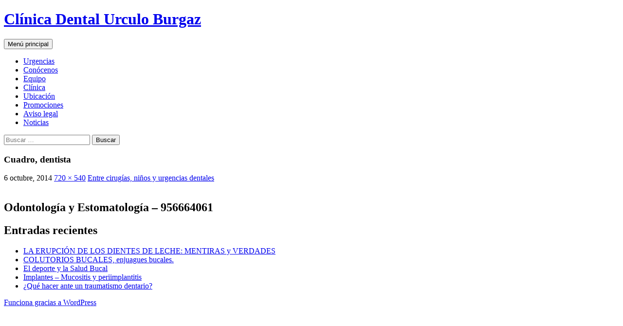

--- FILE ---
content_type: text/html; charset=UTF-8
request_url: https://www.algeciras-dentista.com/entre-cirugias-ninos-y-urgencias-dentales/quadro-dentista/
body_size: 7677
content:
<!DOCTYPE html>
<!--[if IE 7]>
<html class="ie ie7" dir="ltr" lang="es">
<![endif]-->
<!--[if IE 8]>
<html class="ie ie8" dir="ltr" lang="es">
<![endif]-->
<!--[if !(IE 7) & !(IE 8)]><!-->
<html dir="ltr" lang="es">
<!--<![endif]-->
<head>
	<meta charset="UTF-8">
	<meta name="viewport" content="width=device-width, initial-scale=1.0">
	<title>Cuadro, dentista | Clínica Dental Urculo Burgaz</title>
	<link rel="profile" href="https://gmpg.org/xfn/11">
	<link rel="pingback" href="https://www.algeciras-dentista.com/xmlrpc.php">
	<!--[if lt IE 9]>
	<script src="https://www.algeciras-dentista.com/wp-content/themes/twentyfourteen/js/html5.js?ver=3.7.0"></script>
	<![endif]-->
	
		<!-- All in One SEO 4.9.3 - aioseo.com -->
	<meta name="robots" content="max-image-preview:large" />
	<meta name="author" content="alpha"/>
	<link rel="canonical" href="https://www.algeciras-dentista.com/entre-cirugias-ninos-y-urgencias-dentales/quadro-dentista/" />
	<meta name="generator" content="All in One SEO (AIOSEO) 4.9.3" />
		<script type="application/ld+json" class="aioseo-schema">
			{"@context":"https:\/\/schema.org","@graph":[{"@type":"BreadcrumbList","@id":"https:\/\/www.algeciras-dentista.com\/entre-cirugias-ninos-y-urgencias-dentales\/quadro-dentista\/#breadcrumblist","itemListElement":[{"@type":"ListItem","@id":"https:\/\/www.algeciras-dentista.com#listItem","position":1,"name":"Home","item":"https:\/\/www.algeciras-dentista.com","nextItem":{"@type":"ListItem","@id":"https:\/\/www.algeciras-dentista.com\/entre-cirugias-ninos-y-urgencias-dentales\/quadro-dentista\/#listItem","name":"Cuadro, dentista"}},{"@type":"ListItem","@id":"https:\/\/www.algeciras-dentista.com\/entre-cirugias-ninos-y-urgencias-dentales\/quadro-dentista\/#listItem","position":2,"name":"Cuadro, dentista","previousItem":{"@type":"ListItem","@id":"https:\/\/www.algeciras-dentista.com#listItem","name":"Home"}}]},{"@type":"ItemPage","@id":"https:\/\/www.algeciras-dentista.com\/entre-cirugias-ninos-y-urgencias-dentales\/quadro-dentista\/#itempage","url":"https:\/\/www.algeciras-dentista.com\/entre-cirugias-ninos-y-urgencias-dentales\/quadro-dentista\/","name":"Cuadro, dentista | Cl\u00ednica Dental Urculo Burgaz","inLanguage":"es-ES","isPartOf":{"@id":"https:\/\/www.algeciras-dentista.com\/#website"},"breadcrumb":{"@id":"https:\/\/www.algeciras-dentista.com\/entre-cirugias-ninos-y-urgencias-dentales\/quadro-dentista\/#breadcrumblist"},"author":{"@id":"https:\/\/www.algeciras-dentista.com\/author\/alpha\/#author"},"creator":{"@id":"https:\/\/www.algeciras-dentista.com\/author\/alpha\/#author"},"datePublished":"2014-10-06T09:43:30+00:00","dateModified":"2014-10-06T09:43:53+00:00"},{"@type":"Organization","@id":"https:\/\/www.algeciras-dentista.com\/#organization","name":"Cl\u00ednica Dental Urculo Burgaz","description":"Odontolog\u00eda y Estomatolog\u00eda - 956664061","url":"https:\/\/www.algeciras-dentista.com\/"},{"@type":"Person","@id":"https:\/\/www.algeciras-dentista.com\/author\/alpha\/#author","url":"https:\/\/www.algeciras-dentista.com\/author\/alpha\/","name":"alpha","image":{"@type":"ImageObject","@id":"https:\/\/www.algeciras-dentista.com\/entre-cirugias-ninos-y-urgencias-dentales\/quadro-dentista\/#authorImage","url":"https:\/\/secure.gravatar.com\/avatar\/489e1da89dfa6b5743f3a287c5a5328240bbe9675b70581d0f37b640c99f0c9c?s=96&d=mm&r=g","width":96,"height":96,"caption":"alpha"}},{"@type":"WebSite","@id":"https:\/\/www.algeciras-dentista.com\/#website","url":"https:\/\/www.algeciras-dentista.com\/","name":"Cl\u00ednica Dental Urculo Burgaz","description":"Odontolog\u00eda y Estomatolog\u00eda - 956664061","inLanguage":"es-ES","publisher":{"@id":"https:\/\/www.algeciras-dentista.com\/#organization"}}]}
		</script>
		<!-- All in One SEO -->

<link rel='dns-prefetch' href='//secure.gravatar.com' />
<link rel='dns-prefetch' href='//stats.wp.com' />
<link rel='dns-prefetch' href='//v0.wordpress.com' />
<link rel="alternate" type="application/rss+xml" title="Clínica Dental Urculo Burgaz &raquo; Feed" href="https://www.algeciras-dentista.com/feed/" />
<link rel="alternate" title="oEmbed (JSON)" type="application/json+oembed" href="https://www.algeciras-dentista.com/wp-json/oembed/1.0/embed?url=https%3A%2F%2Fwww.algeciras-dentista.com%2Fentre-cirugias-ninos-y-urgencias-dentales%2Fquadro-dentista%2F" />
<link rel="alternate" title="oEmbed (XML)" type="text/xml+oembed" href="https://www.algeciras-dentista.com/wp-json/oembed/1.0/embed?url=https%3A%2F%2Fwww.algeciras-dentista.com%2Fentre-cirugias-ninos-y-urgencias-dentales%2Fquadro-dentista%2F&#038;format=xml" />
<style id='wp-img-auto-sizes-contain-inline-css'>
img:is([sizes=auto i],[sizes^="auto," i]){contain-intrinsic-size:3000px 1500px}
/*# sourceURL=wp-img-auto-sizes-contain-inline-css */
</style>
<link rel='stylesheet' id='twentyfourteen-jetpack-css' href='https://www.algeciras-dentista.com/wp-content/plugins/jetpack/modules/theme-tools/compat/twentyfourteen.css?ver=15.4' media='all' />
<style id='wp-block-library-inline-css'>
:root{--wp-block-synced-color:#7a00df;--wp-block-synced-color--rgb:122,0,223;--wp-bound-block-color:var(--wp-block-synced-color);--wp-editor-canvas-background:#ddd;--wp-admin-theme-color:#007cba;--wp-admin-theme-color--rgb:0,124,186;--wp-admin-theme-color-darker-10:#006ba1;--wp-admin-theme-color-darker-10--rgb:0,107,160.5;--wp-admin-theme-color-darker-20:#005a87;--wp-admin-theme-color-darker-20--rgb:0,90,135;--wp-admin-border-width-focus:2px}@media (min-resolution:192dpi){:root{--wp-admin-border-width-focus:1.5px}}.wp-element-button{cursor:pointer}:root .has-very-light-gray-background-color{background-color:#eee}:root .has-very-dark-gray-background-color{background-color:#313131}:root .has-very-light-gray-color{color:#eee}:root .has-very-dark-gray-color{color:#313131}:root .has-vivid-green-cyan-to-vivid-cyan-blue-gradient-background{background:linear-gradient(135deg,#00d084,#0693e3)}:root .has-purple-crush-gradient-background{background:linear-gradient(135deg,#34e2e4,#4721fb 50%,#ab1dfe)}:root .has-hazy-dawn-gradient-background{background:linear-gradient(135deg,#faaca8,#dad0ec)}:root .has-subdued-olive-gradient-background{background:linear-gradient(135deg,#fafae1,#67a671)}:root .has-atomic-cream-gradient-background{background:linear-gradient(135deg,#fdd79a,#004a59)}:root .has-nightshade-gradient-background{background:linear-gradient(135deg,#330968,#31cdcf)}:root .has-midnight-gradient-background{background:linear-gradient(135deg,#020381,#2874fc)}:root{--wp--preset--font-size--normal:16px;--wp--preset--font-size--huge:42px}.has-regular-font-size{font-size:1em}.has-larger-font-size{font-size:2.625em}.has-normal-font-size{font-size:var(--wp--preset--font-size--normal)}.has-huge-font-size{font-size:var(--wp--preset--font-size--huge)}.has-text-align-center{text-align:center}.has-text-align-left{text-align:left}.has-text-align-right{text-align:right}.has-fit-text{white-space:nowrap!important}#end-resizable-editor-section{display:none}.aligncenter{clear:both}.items-justified-left{justify-content:flex-start}.items-justified-center{justify-content:center}.items-justified-right{justify-content:flex-end}.items-justified-space-between{justify-content:space-between}.screen-reader-text{border:0;clip-path:inset(50%);height:1px;margin:-1px;overflow:hidden;padding:0;position:absolute;width:1px;word-wrap:normal!important}.screen-reader-text:focus{background-color:#ddd;clip-path:none;color:#444;display:block;font-size:1em;height:auto;left:5px;line-height:normal;padding:15px 23px 14px;text-decoration:none;top:5px;width:auto;z-index:100000}html :where(.has-border-color){border-style:solid}html :where([style*=border-top-color]){border-top-style:solid}html :where([style*=border-right-color]){border-right-style:solid}html :where([style*=border-bottom-color]){border-bottom-style:solid}html :where([style*=border-left-color]){border-left-style:solid}html :where([style*=border-width]){border-style:solid}html :where([style*=border-top-width]){border-top-style:solid}html :where([style*=border-right-width]){border-right-style:solid}html :where([style*=border-bottom-width]){border-bottom-style:solid}html :where([style*=border-left-width]){border-left-style:solid}html :where(img[class*=wp-image-]){height:auto;max-width:100%}:where(figure){margin:0 0 1em}html :where(.is-position-sticky){--wp-admin--admin-bar--position-offset:var(--wp-admin--admin-bar--height,0px)}@media screen and (max-width:600px){html :where(.is-position-sticky){--wp-admin--admin-bar--position-offset:0px}}

/*# sourceURL=wp-block-library-inline-css */
</style><style id='global-styles-inline-css'>
:root{--wp--preset--aspect-ratio--square: 1;--wp--preset--aspect-ratio--4-3: 4/3;--wp--preset--aspect-ratio--3-4: 3/4;--wp--preset--aspect-ratio--3-2: 3/2;--wp--preset--aspect-ratio--2-3: 2/3;--wp--preset--aspect-ratio--16-9: 16/9;--wp--preset--aspect-ratio--9-16: 9/16;--wp--preset--color--black: #000;--wp--preset--color--cyan-bluish-gray: #abb8c3;--wp--preset--color--white: #fff;--wp--preset--color--pale-pink: #f78da7;--wp--preset--color--vivid-red: #cf2e2e;--wp--preset--color--luminous-vivid-orange: #ff6900;--wp--preset--color--luminous-vivid-amber: #fcb900;--wp--preset--color--light-green-cyan: #7bdcb5;--wp--preset--color--vivid-green-cyan: #00d084;--wp--preset--color--pale-cyan-blue: #8ed1fc;--wp--preset--color--vivid-cyan-blue: #0693e3;--wp--preset--color--vivid-purple: #9b51e0;--wp--preset--color--green: #24890d;--wp--preset--color--dark-gray: #2b2b2b;--wp--preset--color--medium-gray: #767676;--wp--preset--color--light-gray: #f5f5f5;--wp--preset--gradient--vivid-cyan-blue-to-vivid-purple: linear-gradient(135deg,rgb(6,147,227) 0%,rgb(155,81,224) 100%);--wp--preset--gradient--light-green-cyan-to-vivid-green-cyan: linear-gradient(135deg,rgb(122,220,180) 0%,rgb(0,208,130) 100%);--wp--preset--gradient--luminous-vivid-amber-to-luminous-vivid-orange: linear-gradient(135deg,rgb(252,185,0) 0%,rgb(255,105,0) 100%);--wp--preset--gradient--luminous-vivid-orange-to-vivid-red: linear-gradient(135deg,rgb(255,105,0) 0%,rgb(207,46,46) 100%);--wp--preset--gradient--very-light-gray-to-cyan-bluish-gray: linear-gradient(135deg,rgb(238,238,238) 0%,rgb(169,184,195) 100%);--wp--preset--gradient--cool-to-warm-spectrum: linear-gradient(135deg,rgb(74,234,220) 0%,rgb(151,120,209) 20%,rgb(207,42,186) 40%,rgb(238,44,130) 60%,rgb(251,105,98) 80%,rgb(254,248,76) 100%);--wp--preset--gradient--blush-light-purple: linear-gradient(135deg,rgb(255,206,236) 0%,rgb(152,150,240) 100%);--wp--preset--gradient--blush-bordeaux: linear-gradient(135deg,rgb(254,205,165) 0%,rgb(254,45,45) 50%,rgb(107,0,62) 100%);--wp--preset--gradient--luminous-dusk: linear-gradient(135deg,rgb(255,203,112) 0%,rgb(199,81,192) 50%,rgb(65,88,208) 100%);--wp--preset--gradient--pale-ocean: linear-gradient(135deg,rgb(255,245,203) 0%,rgb(182,227,212) 50%,rgb(51,167,181) 100%);--wp--preset--gradient--electric-grass: linear-gradient(135deg,rgb(202,248,128) 0%,rgb(113,206,126) 100%);--wp--preset--gradient--midnight: linear-gradient(135deg,rgb(2,3,129) 0%,rgb(40,116,252) 100%);--wp--preset--font-size--small: 13px;--wp--preset--font-size--medium: 20px;--wp--preset--font-size--large: 36px;--wp--preset--font-size--x-large: 42px;--wp--preset--spacing--20: 0.44rem;--wp--preset--spacing--30: 0.67rem;--wp--preset--spacing--40: 1rem;--wp--preset--spacing--50: 1.5rem;--wp--preset--spacing--60: 2.25rem;--wp--preset--spacing--70: 3.38rem;--wp--preset--spacing--80: 5.06rem;--wp--preset--shadow--natural: 6px 6px 9px rgba(0, 0, 0, 0.2);--wp--preset--shadow--deep: 12px 12px 50px rgba(0, 0, 0, 0.4);--wp--preset--shadow--sharp: 6px 6px 0px rgba(0, 0, 0, 0.2);--wp--preset--shadow--outlined: 6px 6px 0px -3px rgb(255, 255, 255), 6px 6px rgb(0, 0, 0);--wp--preset--shadow--crisp: 6px 6px 0px rgb(0, 0, 0);}:where(.is-layout-flex){gap: 0.5em;}:where(.is-layout-grid){gap: 0.5em;}body .is-layout-flex{display: flex;}.is-layout-flex{flex-wrap: wrap;align-items: center;}.is-layout-flex > :is(*, div){margin: 0;}body .is-layout-grid{display: grid;}.is-layout-grid > :is(*, div){margin: 0;}:where(.wp-block-columns.is-layout-flex){gap: 2em;}:where(.wp-block-columns.is-layout-grid){gap: 2em;}:where(.wp-block-post-template.is-layout-flex){gap: 1.25em;}:where(.wp-block-post-template.is-layout-grid){gap: 1.25em;}.has-black-color{color: var(--wp--preset--color--black) !important;}.has-cyan-bluish-gray-color{color: var(--wp--preset--color--cyan-bluish-gray) !important;}.has-white-color{color: var(--wp--preset--color--white) !important;}.has-pale-pink-color{color: var(--wp--preset--color--pale-pink) !important;}.has-vivid-red-color{color: var(--wp--preset--color--vivid-red) !important;}.has-luminous-vivid-orange-color{color: var(--wp--preset--color--luminous-vivid-orange) !important;}.has-luminous-vivid-amber-color{color: var(--wp--preset--color--luminous-vivid-amber) !important;}.has-light-green-cyan-color{color: var(--wp--preset--color--light-green-cyan) !important;}.has-vivid-green-cyan-color{color: var(--wp--preset--color--vivid-green-cyan) !important;}.has-pale-cyan-blue-color{color: var(--wp--preset--color--pale-cyan-blue) !important;}.has-vivid-cyan-blue-color{color: var(--wp--preset--color--vivid-cyan-blue) !important;}.has-vivid-purple-color{color: var(--wp--preset--color--vivid-purple) !important;}.has-black-background-color{background-color: var(--wp--preset--color--black) !important;}.has-cyan-bluish-gray-background-color{background-color: var(--wp--preset--color--cyan-bluish-gray) !important;}.has-white-background-color{background-color: var(--wp--preset--color--white) !important;}.has-pale-pink-background-color{background-color: var(--wp--preset--color--pale-pink) !important;}.has-vivid-red-background-color{background-color: var(--wp--preset--color--vivid-red) !important;}.has-luminous-vivid-orange-background-color{background-color: var(--wp--preset--color--luminous-vivid-orange) !important;}.has-luminous-vivid-amber-background-color{background-color: var(--wp--preset--color--luminous-vivid-amber) !important;}.has-light-green-cyan-background-color{background-color: var(--wp--preset--color--light-green-cyan) !important;}.has-vivid-green-cyan-background-color{background-color: var(--wp--preset--color--vivid-green-cyan) !important;}.has-pale-cyan-blue-background-color{background-color: var(--wp--preset--color--pale-cyan-blue) !important;}.has-vivid-cyan-blue-background-color{background-color: var(--wp--preset--color--vivid-cyan-blue) !important;}.has-vivid-purple-background-color{background-color: var(--wp--preset--color--vivid-purple) !important;}.has-black-border-color{border-color: var(--wp--preset--color--black) !important;}.has-cyan-bluish-gray-border-color{border-color: var(--wp--preset--color--cyan-bluish-gray) !important;}.has-white-border-color{border-color: var(--wp--preset--color--white) !important;}.has-pale-pink-border-color{border-color: var(--wp--preset--color--pale-pink) !important;}.has-vivid-red-border-color{border-color: var(--wp--preset--color--vivid-red) !important;}.has-luminous-vivid-orange-border-color{border-color: var(--wp--preset--color--luminous-vivid-orange) !important;}.has-luminous-vivid-amber-border-color{border-color: var(--wp--preset--color--luminous-vivid-amber) !important;}.has-light-green-cyan-border-color{border-color: var(--wp--preset--color--light-green-cyan) !important;}.has-vivid-green-cyan-border-color{border-color: var(--wp--preset--color--vivid-green-cyan) !important;}.has-pale-cyan-blue-border-color{border-color: var(--wp--preset--color--pale-cyan-blue) !important;}.has-vivid-cyan-blue-border-color{border-color: var(--wp--preset--color--vivid-cyan-blue) !important;}.has-vivid-purple-border-color{border-color: var(--wp--preset--color--vivid-purple) !important;}.has-vivid-cyan-blue-to-vivid-purple-gradient-background{background: var(--wp--preset--gradient--vivid-cyan-blue-to-vivid-purple) !important;}.has-light-green-cyan-to-vivid-green-cyan-gradient-background{background: var(--wp--preset--gradient--light-green-cyan-to-vivid-green-cyan) !important;}.has-luminous-vivid-amber-to-luminous-vivid-orange-gradient-background{background: var(--wp--preset--gradient--luminous-vivid-amber-to-luminous-vivid-orange) !important;}.has-luminous-vivid-orange-to-vivid-red-gradient-background{background: var(--wp--preset--gradient--luminous-vivid-orange-to-vivid-red) !important;}.has-very-light-gray-to-cyan-bluish-gray-gradient-background{background: var(--wp--preset--gradient--very-light-gray-to-cyan-bluish-gray) !important;}.has-cool-to-warm-spectrum-gradient-background{background: var(--wp--preset--gradient--cool-to-warm-spectrum) !important;}.has-blush-light-purple-gradient-background{background: var(--wp--preset--gradient--blush-light-purple) !important;}.has-blush-bordeaux-gradient-background{background: var(--wp--preset--gradient--blush-bordeaux) !important;}.has-luminous-dusk-gradient-background{background: var(--wp--preset--gradient--luminous-dusk) !important;}.has-pale-ocean-gradient-background{background: var(--wp--preset--gradient--pale-ocean) !important;}.has-electric-grass-gradient-background{background: var(--wp--preset--gradient--electric-grass) !important;}.has-midnight-gradient-background{background: var(--wp--preset--gradient--midnight) !important;}.has-small-font-size{font-size: var(--wp--preset--font-size--small) !important;}.has-medium-font-size{font-size: var(--wp--preset--font-size--medium) !important;}.has-large-font-size{font-size: var(--wp--preset--font-size--large) !important;}.has-x-large-font-size{font-size: var(--wp--preset--font-size--x-large) !important;}
/*# sourceURL=global-styles-inline-css */
</style>

<style id='classic-theme-styles-inline-css'>
/*! This file is auto-generated */
.wp-block-button__link{color:#fff;background-color:#32373c;border-radius:9999px;box-shadow:none;text-decoration:none;padding:calc(.667em + 2px) calc(1.333em + 2px);font-size:1.125em}.wp-block-file__button{background:#32373c;color:#fff;text-decoration:none}
/*# sourceURL=/wp-includes/css/classic-themes.min.css */
</style>
<link rel='stylesheet' id='twentyfourteen-lato-css' href='https://www.algeciras-dentista.com/wp-content/themes/twentyfourteen/fonts/font-lato.css?ver=20230328' media='all' />
<link rel='stylesheet' id='genericons-css' href='https://www.algeciras-dentista.com/wp-content/plugins/jetpack/_inc/genericons/genericons/genericons.css?ver=3.1' media='all' />
<link rel='stylesheet' id='twentyfourteen-style-css' href='https://www.algeciras-dentista.com/wp-content/themes/twentyfourteen/style.css?ver=20250715' media='all' />
<link rel='stylesheet' id='twentyfourteen-block-style-css' href='https://www.algeciras-dentista.com/wp-content/themes/twentyfourteen/css/blocks.css?ver=20250715' media='all' />
<script src="https://www.algeciras-dentista.com/wp-includes/js/jquery/jquery.min.js?ver=3.7.1" id="jquery-core-js"></script>
<script src="https://www.algeciras-dentista.com/wp-includes/js/jquery/jquery-migrate.min.js?ver=3.4.1" id="jquery-migrate-js"></script>
<script src="https://www.algeciras-dentista.com/wp-content/themes/twentyfourteen/js/keyboard-image-navigation.js?ver=20150120" id="twentyfourteen-keyboard-image-navigation-js"></script>
<script src="https://www.algeciras-dentista.com/wp-content/themes/twentyfourteen/js/functions.js?ver=20230526" id="twentyfourteen-script-js" defer data-wp-strategy="defer"></script>
<link rel="https://api.w.org/" href="https://www.algeciras-dentista.com/wp-json/" /><link rel="alternate" title="JSON" type="application/json" href="https://www.algeciras-dentista.com/wp-json/wp/v2/media/138" /><link rel="EditURI" type="application/rsd+xml" title="RSD" href="https://www.algeciras-dentista.com/xmlrpc.php?rsd" />
<style type="text/css" media="screen">
  #cookie-law {  
  position: fixed;
  bottom: 0px;
  left: 0;
  right: 0;
  text-align: center;
  z-index:9999; 
}

#cookie-law > div {  
  background:#fff; 
  opacity:0.95; 
  width:75% !important;
  padding:20px;
  max-width: 600px;
  margin:auto;
  display: inline-block;
  text-align: left !important;
  border-radius:5px 5px 0 0;
  -moz-border-radius:5px 5px 0 0;
  -webkit-border-radius:5px 5px 0 0;
  -o-border-radius:5px 5px 0 0;
  box-shadow: 0px 0px 20px #A1A1A1;
  -webkit-box-shadow: 0px 0px 20px #A1A1A1;
  -moz-box-shadow: 0px 0px 20px #A1A1A1;
  -o-box-shadow: 0px 0px 20px #A1A1A1; 
  position:relative;
}

#cookie-law h4 { padding: 0 !important; margin:0 0 8px !important; text-align:left !important; font-size:13px !important; color:#444; 
}
#cookie-law p { padding: 0 !important; margin:0 !important; text-align:left !important; font-size:12px !important; line-height: 18px !important; color:#888;
}

a.close-cookie-banner {
  position: absolute;
  top:0px;
  right:0px;
  margin:10px;
  display:block;
  width:20px;
  height:20px;
  background:url(https://www.algeciras-dentista.com/wp-content/plugins/creare-eu-cookie-law-banner/images/close.png) no-repeat;
  background-size: 20px !important;
}

a.close-cookie-banner span {
  display:none !important;
}</style>
 <script> (function(i,s,o,g,r,a,m){i['GoogleAnalyticsObject']=r;i[r]=i[r]||function(){ (i[r].q=i[r].q||[]).push(arguments)},i[r].l=1*new Date();a=s.createElement(o), m=s.getElementsByTagName(o)[0];a.async=1;a.src=g;m.parentNode.insertBefore(a,m) })(window,document,'script','//www.google-analytics.com/analytics.js','ga'); ga('create', 'UA-41961511-2', 'algeciras-dentista.com'); ga('send', 'pageview'); </script>	<style>img#wpstats{display:none}</style>
		</head>

<body data-rsssl=1 class="attachment wp-singular attachment-template-default single single-attachment postid-138 attachmentid-138 attachment-jpeg wp-embed-responsive wp-theme-twentyfourteen masthead-fixed full-width singular">
<script> (function(i,s,o,g,r,a,m){i['GoogleAnalyticsObject']=r;i[r]=i[r]||function(){ (i[r].q=i[r].q||[]).push(arguments)},i[r].l=1*new Date();a=s.createElement(o), m=s.getElementsByTagName(o)[0];a.async=1;a.src=g;m.parentNode.insertBefore(a,m) })(window,document,'script','//www.google-analytics.com/analytics.js','ga'); ga('create', 'UA-41961511-2', 'algeciras-dentista.com'); ga('send', 'pageview'); </script><a class="screen-reader-text skip-link" href="#content">
	Saltar al contenido</a>
<div id="page" class="hfeed site">
		
	<header id="masthead" class="site-header">
		<div class="header-main">
			<h1 class="site-title"><a href="https://www.algeciras-dentista.com/" rel="home" >Clínica Dental Urculo Burgaz</a></h1>

			<div class="search-toggle">
				<a href="#search-container" class="screen-reader-text" aria-expanded="false" aria-controls="search-container">
					Buscar				</a>
			</div>

			<nav id="primary-navigation" class="site-navigation primary-navigation">
				<button class="menu-toggle">Menú principal</button>
				<div id="primary-menu" class="nav-menu"><ul>
<li class="page_item page-item-77"><a href="https://www.algeciras-dentista.com/urgencias/">Urgencias</a></li>
<li class="page_item page-item-9"><a href="https://www.algeciras-dentista.com/">Conócenos</a></li>
<li class="page_item page-item-13"><a href="https://www.algeciras-dentista.com/equipo/">Equipo</a></li>
<li class="page_item page-item-15"><a href="https://www.algeciras-dentista.com/clinica/">Clínica</a></li>
<li class="page_item page-item-5"><a href="https://www.algeciras-dentista.com/ubicacion/">Ubicación</a></li>
<li class="page_item page-item-91"><a href="https://www.algeciras-dentista.com/promociones/">Promociones</a></li>
<li class="page_item page-item-69"><a href="https://www.algeciras-dentista.com/aviso-legal/">Aviso legal</a></li>
<li class="page_item page-item-100"><a href="https://www.algeciras-dentista.com/noticias/">Noticias</a></li>
</ul></div>
			</nav>
		</div>

		<div id="search-container" class="search-box-wrapper hide">
			<div class="search-box">
				<form role="search" method="get" class="search-form" action="https://www.algeciras-dentista.com/">
				<label>
					<span class="screen-reader-text">Buscar:</span>
					<input type="search" class="search-field" placeholder="Buscar &hellip;" value="" name="s" />
				</label>
				<input type="submit" class="search-submit" value="Buscar" />
			</form>			</div>
		</div>
	</header><!-- #masthead -->

	<div id="main" class="site-main">

	<section id="primary" class="content-area image-attachment">
		<div id="content" class="site-content" role="main">

			<article id="post-138" class="post-138 attachment type-attachment status-inherit hentry">
			<header class="entry-header">
				<h1 class="entry-title">Cuadro, dentista</h1>
				<div class="entry-meta">

					<span class="entry-date"><time class="entry-date" datetime="2014-10-06T09:43:30+00:00">6 octubre, 2014</time></span>

					<span class="full-size-link"><a href="https://www.algeciras-dentista.com/wp-content/uploads/2014/10/quadro-dentista.jpg">720 &times; 540</a></span>

					<span class="parent-post-link"><a href="https://www.algeciras-dentista.com/entre-cirugias-ninos-y-urgencias-dentales/" rel="gallery">Entre cirugías, niños y urgencias dentales</a></span>
									</div><!-- .entry-meta -->
			</header><!-- .entry-header -->

			<div class="entry-content">
				<div class="entry-attachment">
					<div class="attachment">
						<a href="https://www.algeciras-dentista.com/wp-content/uploads/2014/10/quadro-dentista.jpg" rel="attachment"><img width="720" height="540" src="https://www.algeciras-dentista.com/wp-content/uploads/2014/10/quadro-dentista.jpg" class="attachment-810x810 size-810x810" alt="" decoding="async" fetchpriority="high" srcset="https://www.algeciras-dentista.com/wp-content/uploads/2014/10/quadro-dentista.jpg 720w, https://www.algeciras-dentista.com/wp-content/uploads/2014/10/quadro-dentista-300x225.jpg 300w" sizes="(max-width: 720px) 100vw, 720px" data-attachment-id="138" data-permalink="https://www.algeciras-dentista.com/entre-cirugias-ninos-y-urgencias-dentales/quadro-dentista/" data-orig-file="https://www.algeciras-dentista.com/wp-content/uploads/2014/10/quadro-dentista.jpg" data-orig-size="720,540" data-comments-opened="0" data-image-meta="{&quot;aperture&quot;:&quot;0&quot;,&quot;credit&quot;:&quot;&quot;,&quot;camera&quot;:&quot;&quot;,&quot;caption&quot;:&quot;&quot;,&quot;created_timestamp&quot;:&quot;0&quot;,&quot;copyright&quot;:&quot;&quot;,&quot;focal_length&quot;:&quot;0&quot;,&quot;iso&quot;:&quot;0&quot;,&quot;shutter_speed&quot;:&quot;0&quot;,&quot;title&quot;:&quot;&quot;,&quot;orientation&quot;:&quot;0&quot;}" data-image-title="Cuadro, dentista" data-image-description="" data-image-caption="" data-medium-file="https://www.algeciras-dentista.com/wp-content/uploads/2014/10/quadro-dentista-300x225.jpg" data-large-file="https://www.algeciras-dentista.com/wp-content/uploads/2014/10/quadro-dentista.jpg" /></a>					</div><!-- .attachment -->

									</div><!-- .entry-attachment -->

								</div><!-- .entry-content -->
			</article><!-- #post-138 -->

			<nav id="image-navigation" class="navigation image-navigation">
				<div class="nav-links">
												</div><!-- .nav-links -->
			</nav><!-- #image-navigation -->

			
		
		</div><!-- #content -->
	</section><!-- #primary -->

<div id="secondary">
		<h2 class="site-description">Odontología y Estomatología &#8211; 956664061</h2>
	
	
		<div id="primary-sidebar" class="primary-sidebar widget-area" role="complementary">
		
		<aside id="recent-posts-2" class="widget widget_recent_entries">
		<h1 class="widget-title">Entradas recientes</h1><nav aria-label="Entradas recientes">
		<ul>
											<li>
					<a href="https://www.algeciras-dentista.com/la-erupcion-de-los-dientes-de-leche-mentiras-y-verdades/">LA ERUPCIÓN DE LOS DIENTES DE LECHE: MENTIRAS y VERDADES</a>
									</li>
											<li>
					<a href="https://www.algeciras-dentista.com/colutorios-bucales-enjuagues-bucales/">COLUTORIOS BUCALES, enjuagues bucales.</a>
									</li>
											<li>
					<a href="https://www.algeciras-dentista.com/el-deporte-y-la-salud-bucal/">El deporte y la Salud Bucal</a>
									</li>
											<li>
					<a href="https://www.algeciras-dentista.com/implantes-mucositis-y-periimplantitis/">Implantes &#8211; Mucositis y periimplantitis</a>
									</li>
											<li>
					<a href="https://www.algeciras-dentista.com/que-hacer-ante-un-traumatismo-dentario/">¿Qué hacer ante un traumatismo dentario?</a>
									</li>
					</ul>

		</nav></aside>	</div><!-- #primary-sidebar -->
	</div><!-- #secondary -->

		</div><!-- #main -->

		<footer id="colophon" class="site-footer">

			
			<div class="site-info">
												<a href="https://es.wordpress.org/" class="imprint">
					Funciona gracias a WordPress				</a>
			</div><!-- .site-info -->
		</footer><!-- #colophon -->
	</div><!-- #page -->

	<script type="speculationrules">
{"prefetch":[{"source":"document","where":{"and":[{"href_matches":"/*"},{"not":{"href_matches":["/wp-*.php","/wp-admin/*","/wp-content/uploads/*","/wp-content/*","/wp-content/plugins/*","/wp-content/themes/twentyfourteen/*","/*\\?(.+)"]}},{"not":{"selector_matches":"a[rel~=\"nofollow\"]"}},{"not":{"selector_matches":".no-prefetch, .no-prefetch a"}}]},"eagerness":"conservative"}]}
</script>
<script type="text/javascript">
  var dropCookie = true;
  var cookieDuration = 14; 
  var cookieName = 'complianceCookie';
  var cookieValue = 'on';
    var privacyMessage = "";

  jQuery(document).ready(function($) {
    privacyMessage = jQuery('#hidden-cookie-message').html();
      	if(checkCookie(window.cookieName) != window.cookieValue){
  		createDiv(true); 
  		window.setTimeout(function() {
      		$('#cookie-law').fadeOut();
  		}, 5000);
  	}
  });
</script>
<div id="hidden-cookie-message" style="display:none;">
  <div>
    <h4>Clínica Dental Urculo Burgaz Cookies Policy</h4>
<p>Our Website uses cookies to improve your experience.  Please visit our <a rel="nofollow" href="https://www.algeciras-dentista.com/entre-cirugias-ninos-y-urgencias-dentales/quadro-dentista/">Cuadro, dentista</a> page for more information about cookies and how we use them.</p>    <a class="close-cookie-banner" href="javascript:void(0);" onclick="jQuery(this).parent().parent().hide();"><span>Close</span></a>
  </div>
</div>
<script src="https://www.algeciras-dentista.com/wp-content/plugins/creare-eu-cookie-law-banner/js/eu-cookie-law.js" id="eu-cookie-law-js"></script>
<script id="jetpack-stats-js-before">
_stq = window._stq || [];
_stq.push([ "view", {"v":"ext","blog":"78116063","post":"138","tz":"0","srv":"www.algeciras-dentista.com","j":"1:15.4"} ]);
_stq.push([ "clickTrackerInit", "78116063", "138" ]);
//# sourceURL=jetpack-stats-js-before
</script>
<script src="https://stats.wp.com/e-202604.js" id="jetpack-stats-js" defer data-wp-strategy="defer"></script>
</body>
</html>
